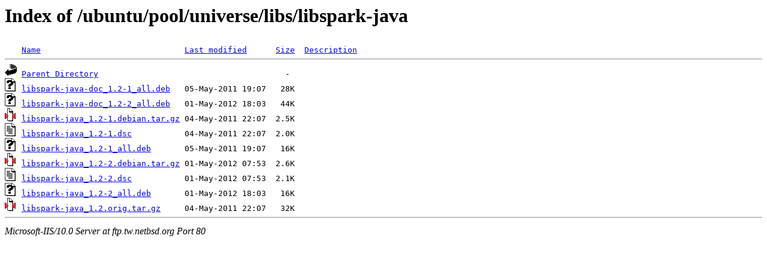

--- FILE ---
content_type: text/html;charset=ISO-8859-1
request_url: http://ftp.tw.netbsd.org/ubuntu/pool/universe/libs/libspark-java/?C=N;O=A
body_size: 1990
content:
<!DOCTYPE HTML PUBLIC "-//W3C//DTD HTML 3.2 Final//EN">
<html>
 <head>
  <title>Index of /ubuntu/pool/universe/libs/libspark-java</title>
 </head>
 <body>
<h1>Index of /ubuntu/pool/universe/libs/libspark-java</h1>
<pre><img src="/icons/blank.gif" alt="Icon "> <a href="?C=N;O=D">Name</a>                              <a href="?C=M;O=A">Last modified</a>      <a href="?C=S;O=A">Size</a>  <a href="?C=D;O=A">Description</a><hr><img src="/icons/back.gif" alt="[DIR]"> <a href="/ubuntu/pool/universe/libs/">Parent Directory</a>                                       -   
<img src="/icons/unknown.gif" alt="[   ]"> <a href="libspark-java-doc_1.2-1_all.deb">libspark-java-doc_1.2-1_all.deb</a>   05-May-2011 19:07   28K  
<img src="/icons/unknown.gif" alt="[   ]"> <a href="libspark-java-doc_1.2-2_all.deb">libspark-java-doc_1.2-2_all.deb</a>   01-May-2012 18:03   44K  
<img src="/icons/compressed.gif" alt="[   ]"> <a href="libspark-java_1.2-1.debian.tar.gz">libspark-java_1.2-1.debian.tar.gz</a> 04-May-2011 22:07  2.5K  
<img src="/icons/text.gif" alt="[TXT]"> <a href="libspark-java_1.2-1.dsc">libspark-java_1.2-1.dsc</a>           04-May-2011 22:07  2.0K  
<img src="/icons/unknown.gif" alt="[   ]"> <a href="libspark-java_1.2-1_all.deb">libspark-java_1.2-1_all.deb</a>       05-May-2011 19:07   16K  
<img src="/icons/compressed.gif" alt="[   ]"> <a href="libspark-java_1.2-2.debian.tar.gz">libspark-java_1.2-2.debian.tar.gz</a> 01-May-2012 07:53  2.6K  
<img src="/icons/text.gif" alt="[TXT]"> <a href="libspark-java_1.2-2.dsc">libspark-java_1.2-2.dsc</a>           01-May-2012 07:53  2.1K  
<img src="/icons/unknown.gif" alt="[   ]"> <a href="libspark-java_1.2-2_all.deb">libspark-java_1.2-2_all.deb</a>       01-May-2012 18:03   16K  
<img src="/icons/compressed.gif" alt="[   ]"> <a href="libspark-java_1.2.orig.tar.gz">libspark-java_1.2.orig.tar.gz</a>     04-May-2011 22:07   32K  
<hr></pre>
<address>Microsoft-IIS/10.0 Server at ftp.tw.netbsd.org Port 80</address>
</body></html>
